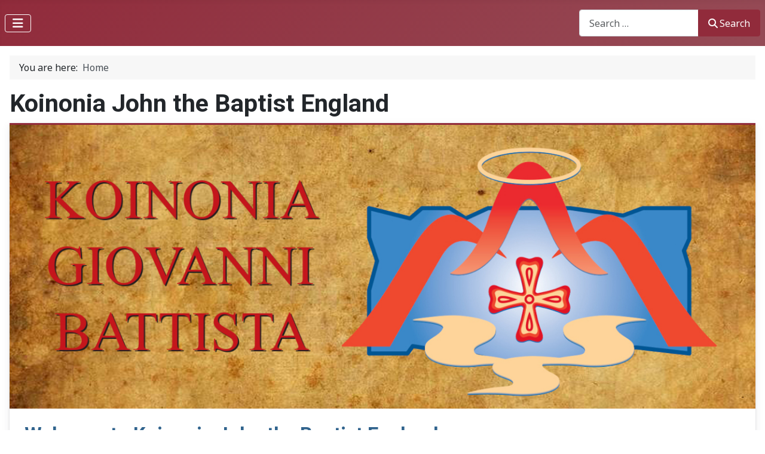

--- FILE ---
content_type: text/html; charset=utf-8
request_url: https://koinoniajohnthebaptist.org/
body_size: 5334
content:
<!DOCTYPE html>
<html lang="en-gb" dir="ltr">

<head>
    <meta charset="utf-8">
	<meta name="viewport" content="width=device-width, initial-scale=1">
	<meta name="generator" content="Joomla! - Open Source Content Management">
	<title>Koinonia John the Baptist England</title>
	<link href="/index.php?format=feed&amp;type=rss" rel="alternate" type="application/rss+xml" title="Koinonia John the Baptist England">
	<link href="/index.php?format=feed&amp;type=atom" rel="alternate" type="application/atom+xml" title="Koinonia John the Baptist England">
	<link href="/media/system/images/joomla-favicon.svg" rel="icon" type="image/svg+xml">
	<link href="/media/system/images/favicon.ico" rel="alternate icon" type="image/vnd.microsoft.icon">
	<link href="/media/system/images/joomla-favicon-pinned.svg" rel="mask-icon" color="#000">
	<link href="https://koinoniajohnthebaptist.org/index.php/search?format=opensearch" rel="search" title="OpenSearch Koinonia John the Baptist England" type="application/opensearchdescription+xml">

    <link href="/media/system/css/joomla-fontawesome.min.css?5a3d5c" rel="lazy-stylesheet"><noscript><link href="/media/system/css/joomla-fontawesome.min.css?5a3d5c" rel="stylesheet"></noscript>
	<link href="https://fonts.googleapis.com/css2?family=Noto+Sans:wght@100;300;400;700&amp;family=Roboto:wght@100;300;400;700&amp;display=swap" rel="lazy-stylesheet" crossorigin="anonymous"><noscript><link href="https://fonts.googleapis.com/css2?family=Noto+Sans:wght@100;300;400;700&amp;family=Roboto:wght@100;300;400;700&amp;display=swap" rel="stylesheet"></noscript>
	<link href="/media/templates/site/cassiopeia/css/template.min.css?5a3d5c" rel="stylesheet">
	<link href="/media/templates/site/cassiopeia/css/global/colors_alternative.min.css?5a3d5c" rel="stylesheet">
	<link href="/media/vendor/awesomplete/css/awesomplete.css?1.1.7" rel="stylesheet">
	<link href="/media/templates/site/cassiopeia/css/vendor/joomla-custom-elements/joomla-alert.min.css?0.2.0" rel="stylesheet">
	<style>:root {
		--hue: 214;
		--template-bg-light: #f0f4fb;
		--template-text-dark: #495057;
		--template-text-light: #ffffff;
		--template-link-color: var(--link-color);
		--template-special-color: #001B4C;
		--cassiopeia-font-family-body: "Noto Sans", sans-serif;
			--cassiopeia-font-family-headings: "Roboto", sans-serif;
			--cassiopeia-font-weight-normal: 400;
			--cassiopeia-font-weight-headings: 700;
	}</style>

    <script src="/media/vendor/metismenujs/js/metismenujs.min.js?1.4.0" defer></script>
	<script src="/media/templates/site/cassiopeia/js/mod_menu/menu-metismenu.min.js?5a3d5c" defer></script>
	<script type="application/json" class="joomla-script-options new">{"joomla.jtext":{"MOD_FINDER_SEARCH_VALUE":"Search &hellip;","JLIB_JS_AJAX_ERROR_OTHER":"An error has occurred while fetching the JSON data: HTTP %s status code.","JLIB_JS_AJAX_ERROR_PARSE":"A parse error has occurred while processing the following JSON data:<br><code style=\"color:inherit;white-space:pre-wrap;padding:0;margin:0;border:0;background:inherit;\">%s</code>","ERROR":"Error","MESSAGE":"Message","NOTICE":"Notice","WARNING":"Warning","JCLOSE":"Close","JOK":"OK","JOPEN":"Open"},"finder-search":{"url":"/index.php/component/finder/?task=suggestions.suggest&format=json&tmpl=component&Itemid=114"},"system.paths":{"root":"","rootFull":"https://koinoniajohnthebaptist.org/","base":"","baseFull":"https://koinoniajohnthebaptist.org/"},"csrf.token":"9c1493c9e28945f41ec64fcc5306cd4a"}</script>
	<script src="/media/system/js/core.min.js?2cb912"></script>
	<script src="/media/templates/site/cassiopeia/js/template.min.js?5a3d5c" type="module"></script>
	<script src="/media/vendor/bootstrap/js/collapse.min.js?5.3.3" type="module"></script>
	<script src="/media/vendor/awesomplete/js/awesomplete.min.js?1.1.7" defer></script>
	<script src="/media/com_finder/js/finder.min.js?5729ed" type="module"></script>
	<script src="/media/system/js/messages.min.js?9a4811" type="module"></script>
	<script type="application/ld+json">{"@context":"https://schema.org","@type":"BreadcrumbList","@id":"https://koinoniajohnthebaptist.org/#/schema/BreadcrumbList/17","itemListElement":[{"@type":"ListItem","position":1,"item":{"@id":"https://koinoniajohnthebaptist.org/index.php","name":"Home"}}]}</script>

</head>

<body class="site com_content wrapper-static view-category layout-blog no-task itemid-114 has-sidebar-right">
    <header class="header container-header full-width">

        
        
        
                    <div class="grid-child container-nav">
                                    
<nav class="navbar navbar-expand-lg" aria-label="Main Menu Blog">
    <button class="navbar-toggler navbar-toggler-right" type="button" data-bs-toggle="collapse" data-bs-target="#navbar111" aria-controls="navbar111" aria-expanded="false" aria-label="Toggle Navigation">
        <span class="icon-menu" aria-hidden="true"></span>
    </button>
    <div class="collapse navbar-collapse" id="navbar111">
        <ul class="mod-menu mod-menu_dropdown-metismenu metismenu mod-list ">
<li class="metismenu-item item-114 level-1 default current active"><a href="/index.php" aria-current="page">Home page</a></li><li class="metismenu-item item-116 level-1"><a href="/index.php/login" >Login</a></li><li class="metismenu-item item-138 level-1"><a href="/index.php/testimonies" >Testimonies</a></li></ul>
    </div>
</nav>

                                                    <div class="container-search">
                        
<form class="mod-finder js-finder-searchform form-search" action="/index.php/search" method="get" role="search">
    <label for="mod-finder-searchword118" class="visually-hidden finder">Search</label><div class="mod-finder__search input-group"><input type="text" name="q" id="mod-finder-searchword118" class="js-finder-search-query form-control" value="" placeholder="Search &hellip;"><button class="btn btn-primary" type="submit"><span class="icon-search icon-white" aria-hidden="true"></span> Search</button></div>
            </form>

                    </div>
                            </div>
            </header>

    <div class="site-grid">
        
        
        
        
        <div class="grid-child container-component">
            <nav class="mod-breadcrumbs__wrapper" aria-label="Breadcrumbs">
    <ol class="mod-breadcrumbs breadcrumb px-3 py-2">
                    <li class="mod-breadcrumbs__here float-start">
                You are here: &#160;
            </li>
        
        <li class="mod-breadcrumbs__item breadcrumb-item active"><span>Home</span></li>    </ol>
    </nav>

            
            <div id="system-message-container" aria-live="polite"></div>

            <main>
                <div class="com-content-category-blog blog">
            <div class="page-header">
            <h1> Koinonia John the Baptist England </h1>
        </div>
    
        
    
            <div class="category-desc clearfix">
                                                        </div>
    
    
            <div class="com-content-category-blog__items blog-items items-leading boxed columns-2">
                            <div class="com-content-category-blog__item blog-item">
                    
<figure class="left item-image">
            <img src="/images/fb-nota-KGB-h30.jpg" alt="Koinonia John the Baptist">        </figure>

<div class="item-content">
    
        <div class="page-header">
                    <h2>
                                    <a href="/index.php/welcome-to-your-blog">
                        Welcome to Koinonia John the Baptist England                    </a>
                            </h2>
        
        
        
            </div>

    
        
            <dl class="article-info text-muted">

            <dt class="article-info-term">
                        Details                    </dt>

                    <dd class="createdby">
    <span class="icon-user icon-fw" aria-hidden="true"></span>
                    Written by: <span>admin</span>    </dd>
        
        
        
        
        
    
            
        
            </dl>
        
    
        
    <p>Hello</p>
<p>&nbsp;</p>
<p>&nbsp;</p>
<p>&nbsp;</p>
    
    
    
        </div>
                </div>
                            <div class="com-content-category-blog__item blog-item">
                    
<figure class="left item-image">
            <img src="/images/vatican-news1.jpg">        </figure>

<div class="item-content">
    
        <div class="page-header">
                    <h2>
                                    <a href="/index.php/vatican-news">
                        Vatican News                    </a>
                            </h2>
        
        
        
            </div>

    
        
            <dl class="article-info text-muted">

            <dt class="article-info-term">
                        Details                    </dt>

                    <dd class="createdby">
    <span class="icon-user icon-fw" aria-hidden="true"></span>
                    Written by: <span>admin</span>    </dd>
        
        
        
        
        
    
            
        
            </dl>
        
    
        
    <p>        <div style="direction: ltr;" class="text-left feed">
                        <h2 class=" redirect-ltr">
                    <a href="https://www.vaticannews.va/en.rss.xml" target="_blank" rel="noopener">
                    
            Vatican News - English
        </a>
                </h2>
                        
            News from the Vatican - News about the Church
                    

    <!-- Show items -->
                <ul class="newsfeed">
                                            <li>
                                            <span class="feed-link">
                        <a href="https://www.vaticannews.va/en/church/news/2026-01/united-states-cardinals-cupich-mcelroy-tobin-foreign-policy.html" target="_blank" rel="noopener">
                        Three US Cardinals: Foreign policy must respect human dignity, religious liberty</a></span>
                    
                    
                                            <div class="feed-item-description">
                        <p>Ten days after Pope Leo XIV’s ‘State of the World’ address, American Cardinals Cupich, McElroy, and Tobin release a joint statement renouncing war and calling for US foreign policy to be based on peace and respect for human dignity and religious liberty.</p>
                    <p><a href="https://www.vaticannews.va/en/church/news/2026-01/united-states-cardinals-cupich-mcelroy-tobin-foreign-policy.html">Read all</a></p>
                    <p>&nbsp;</p>                        </div>
                                    </li>
                                            <li>
                                            <span class="feed-link">
                        <a href="https://www.vaticannews.va/en/pope/news/2026-01/pope-leo-meets-president-of-czech-republic.html" target="_blank" rel="noopener">
                        Pope Leo XIV meets the President of the Czech Republic</a></span>
                    
                    
                                            <div class="feed-item-description">
                        <p>Pope Leo XIV receives the President of the Czech Republic, Mr. Petr Pavel, in the Vatican on Monday.</p>
                    <p><a href="https://www.vaticannews.va/en/pope/news/2026-01/pope-leo-meets-president-of-czech-republic.html">Read all</a></p>
                    <p>&nbsp;</p>                        </div>
                                    </li>
                                            <li>
                                            <span class="feed-link">
                        <a href="https://www.vaticannews.va/en/pope/news/2026-01/pope-leo-telegram-spain-train-accident-condolences.html" target="_blank" rel="noopener">
                        Pope sends prayers and condolences for victims of Spain train accident</a></span>
                    
                    
                                            <div class="feed-item-description">
                        <p>Pope Leo XIV expresses his closeness to victims of a train accident in southern Spain on Sunday, which left at least 39 dead and many more injured.</p>
                    <p><a href="https://www.vaticannews.va/en/pope/news/2026-01/pope-leo-telegram-spain-train-accident-condolences.html">Read all</a></p>
                    <p>&nbsp;</p>                        </div>
                                    </li>
                                            <li>
                                            <span class="feed-link">
                        <a href="https://www.vaticannews.va/en/pope/news/2026-01/pope-leo-neocatechumenal-way-mission-unity-gospel-evangelization.html" target="_blank" rel="noopener">
                        Pope to Neocatechumenal Way: Be builders and witnesses of communion</a></span>
                    
                    
                                            <div class="feed-item-description">
                        <p>Pope Leo XIV meets with members and leaders of the Neocatechumenal Way, and encourages their mission while urging them to be witnesses of unity in the Church.</p>
                    <p><a href="https://www.vaticannews.va/en/pope/news/2026-01/pope-leo-neocatechumenal-way-mission-unity-gospel-evangelization.html">Read all</a></p>
                    <p>&nbsp;</p>                        </div>
                                    </li>
                                            <li>
                                            <span class="feed-link">
                        <a href="https://www.vaticannews.va/en/pope/news/2026-01/pope-leo-inspectorate-for-public-security-vatican-police-italy.html" target="_blank" rel="noopener">
                        Pope expresses gratitude to Inspectorate for Public Security for Vatican City</a></span>
                    
                    
                                            <div class="feed-item-description">
                        <p>Pope Leo XIV thanks directors and police officers of Italy’s Inspectorate for Public Safety for Vatican City for their work to ensure the safety of the faithful and pilgrims around Vatican City, especially during such an intense year, which saw the Jubilee, the funeral of Pope Francis, and the Conclave.</p>
                    <p><a href="https://www.vaticannews.va/en/pope/news/2026-01/pope-leo-inspectorate-for-public-security-vatican-police-italy.html">Read all</a></p>
                    <p>&nbsp;</p>                        </div>
                                    </li>
                    </ul>
            </div>
    </p>
    
    
    
        </div>
                </div>
                            <div class="com-content-category-blog__item blog-item">
                    
<figure class="left item-image">
            <img src="/images/kgb31.png" alt="">        </figure>

<div class="item-content">
    
        <div class="page-header">
                    <h2>
                                    <a href="/index.php/about-your-home-page">
                        News from Koinonia Giovanni Battista - Sede generale                    </a>
                            </h2>
        
        
        
            </div>

    
        
            <dl class="article-info text-muted">

            <dt class="article-info-term">
                        Details                    </dt>

                    <dd class="createdby">
    <span class="icon-user icon-fw" aria-hidden="true"></span>
                    Written by: <span>admin</span>    </dd>
        
        
        
        
        
    
            
        
            </dl>
        
    
        
    <p>        <div style="direction: ltr;" class="text-left feed">
                    <img src="https://www.koinoniagb.org/WP20/wp-content/uploads/Favicon512-66x66.png" alt="Fondazione Koinonia Giovanni Battista">        

    <!-- Show items -->
                <ul class="newsfeed">
                                            <li>
                                            <span class="feed-link">
                        <a href="https://www.koinoniagb.org/en/2026/mathiyas-gundiya-ordained-a-priest/" target="_blank" rel="noopener">
                        Mathiyas Gundiya Ordained a Priest</a></span>
                    
                                            <div class="feed-item-date">
                            14 January 2026                        </div>
                    
                                    </li>
                                            <li>
                                            <span class="feed-link">
                        <a href="https://www.koinoniagb.org/en/2026/47th-anniversary-of-koinonia-john-the-baptist/" target="_blank" rel="noopener">
                        47th Anniversary of Koinonia John the Baptist</a></span>
                    
                                            <div class="feed-item-date">
                            01 January 2026                        </div>
                    
                                    </li>
                                            <li>
                                            <span class="feed-link">
                        <a href="https://www.koinoniagb.org/en/2025/agenda-pg-01-26/" target="_blank" rel="noopener">
                        The Pastor General’s Agenda</a></span>
                    
                                            <div class="feed-item-date">
                            31 December 2025                        </div>
                    
                                    </li>
                                            <li>
                                            <span class="feed-link">
                        <a href="https://www.koinoniagb.org/en/2025/international-congress-2026-invitation/" target="_blank" rel="noopener">
                        International Congress 2026 – Invitation</a></span>
                    
                                            <div class="feed-item-date">
                            29 December 2025                        </div>
                    
                                    </li>
                                            <li>
                                            <span class="feed-link">
                        <a href="https://www.koinoniagb.org/en/2025/christmas-2025/" target="_blank" rel="noopener">
                        Christmas 2025</a></span>
                    
                                            <div class="feed-item-date">
                            21 December 2025                        </div>
                    
                                    </li>
                    </ul>
            </div>
    </p>
    
    
    
        </div>
                </div>
                    </div>
    
    
    
                </div>

            </main>
            
        </div>

                    <div class="grid-child container-sidebar-right">
                <div class="sidebar-right card ">
            <h5 class="card-header ">Latest tweets from Koinonia Pastor General</h5>        <div class="card-body">
                
<div id="mod-custom110" class="mod-custom custom">
    <p>Unfortunately X (twitter) is no longer allowing to Embed tweets timeline on Websites without having to login to account. We do apologise but we are not able to load Fr. Giuseppe messages here.<a class="twitter-timeline" href="https://twitter.com/PGeneralKoGB_en?ref_src=twsrc%5Etfw%7Ctwcamp%5Eembeddedtimeline%7Ctwterm%5Escreen-name%3AFrGiuseppeDeNardi%7Ctwcon%5Es2" data-tweet-limit="4">Tweets by Fr. Giuseppe De Nardi</a></p>
<script async="async" src="https://platform.twitter.com/widgets.js" charset="utf-8" type="text/javascript"></script></div>
    </div>
</div>
<section class="sidebar-right card " aria-label="Syndication">
        <div class="card-body">
                <a href="/index.php?format=feed&amp;type=rss" class="mod-syndicate syndicate-module"><span class="icon-feed m-1" aria-hidden="true"></span><span >My Blog</span></a>    </div>
</section>

            </div>
        
        
                    <div class="grid-child container-bottom-b">
                <div class="bottom-b card ">
            <h3 class="card-header ">Older Posts</h3>        <div class="card-body">
                <ul class="mod-articlescategory category-module mod-list">
                    <li>
                                    <a href="/index.php/vatican-news" class="mod-articles-category-title ">Vatican News</a>    
    
    
    
    
    
    
    </li>
<li>
                                    <a href="/index.php/welcome-to-your-blog" class="mod-articles-category-title ">Welcome to Koinonia John the Baptist England</a>    
    
    
    
    
    
    
    </li>
<li>
                                    <a href="/index.php/about-your-home-page" class="mod-articles-category-title ">News from Koinonia Giovanni Battista - Sede generale</a>    
    
    
    
    
    
    
    </li>
    </ul>
    </div>
</div>

            </div>
            </div>

            <footer class="container-footer footer full-width">
            <div class="grid-child">
                <ul class="mod-menu mod-menu_dropdown-metismenu metismenu mod-list menu-horizontal">
<li class="metismenu-item item-125 level-1"><a href="/index.php/login" >Login</a></li></ul>

            </div>
        </footer>
    
    
    
</body>

</html>
